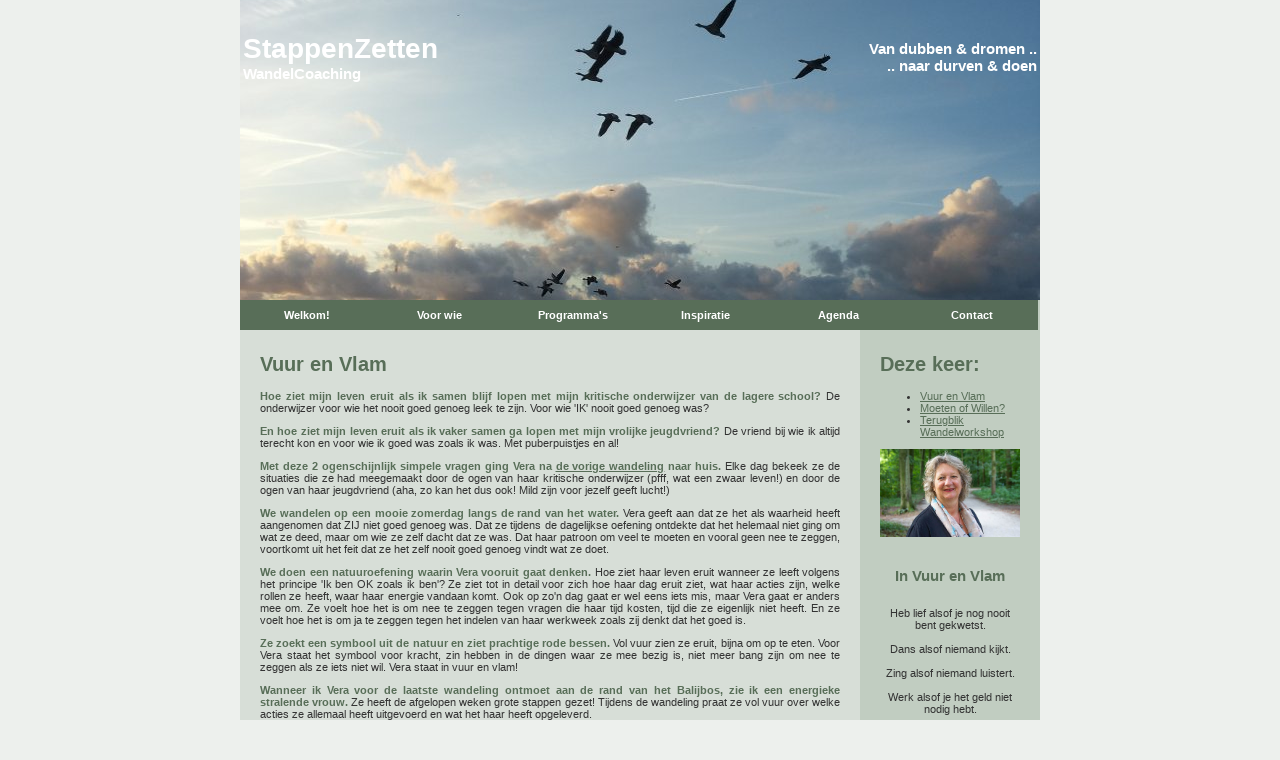

--- FILE ---
content_type: text/html; charset=UTF-8
request_url: http://stappenzetten.nu/Inspbrief.php?insp=Insp1408
body_size: 5662
content:
<!DOCTYPE HTML PUBLIC "-//W3C//DTD HTML 4.01 Transitional//EN" "http://www.w3.org/TR/html4/loose.dtd">
<html>
<head>
  <meta name="google-site-verification" content="cD1gAirxZiugv6tyguf0bMEJzY3x6izpoih5IdA-q9I">
  <meta content="text/html; charset=UTF-8" http-equiv="content-type">
  <link href="../styles.css" rel="stylesheet" type="text/css">
  <title>stappenzetten.nu</title>
  <!--Stappenzetten.nu ontwikkeld door E.Sieval-->
</head>

<body><div id="wrapper"> <!--wordt afgesloten in voet.php-->


<div id="header1">
	<table style="width: 100%; height: 30px;"><tbody>
    	<tr><td>
		<h1 style="font-size: 28px;">StappenZetten</h1>
      		<h1>WandelCoaching</h1>
      	</td><td>
      		<h1 style="text-align: right;">Van dubben &amp; dromen ..<br>
.. naar durven &amp; doen</h1>
      	</td></tr>
  	</tbody></table>
</div>

<div id="navMenu">
<ul>
  <li><a href="../index.php">Welkom!</a></li>
  <li><a href="../Voor_wie.php">Voor wie</a></li>
  <li><a href="../Programma_s.php">Programma's</a>
    <ul>
      <li><a href="../ProgElkeDag.php">Elke dag Zin in Werk</a></li>
      <li><a href="../ProgWerkKrijg.php">Werk maken van Werk krijgen</a></li>
      <li><a href="../ProgRRR.php">Rust &amp; Ruimte</a></li>
	<li><a href="../ProgInt.php">Intervisie</a></li>
    </ul>
  </li>
  
<li><a href="../Inspiratie.php">Inspiratie</a>
    <ul>
	<li><a href="../Inspbrief.php?insp=Inspnu">Inspiratiebrief</a></li>
	<li><a href="../50TG.php">50 Tinten Groen</a></li>
	<li><a href="../50TwG.php">50 Tinten Wintergroen</a></li>
	<li><a href="../50TlG.php">50 Tinten Lentegroen</a></li>
	<li><a href="../50TzG.php">50 Tinten Zomergroen</a></li>
    </ul>
  </li>

<li><a href="../Agenda.php">Agenda</a>
 </li>

   
<li><a href="../Contact.php">Contact</a>
<ul>
      <li><a href="../AMStoffer.php">Anne-Marie Stoffer</a></li>
      <li><a href="../Locatie.php">Wandelgebieden en route</a></li>
    	</ul>
  	</li>
</ul>

</div>

<div id="content"><!--wordt afgesloten in voet.php-->

 <!--hoofd en begin linkertekst-->

<div id="left">
	<h1><a id="hoofd1"></a>Vuur en Vlam</h1>

<p><b>Hoe ziet mijn leven eruit als ik samen blijf lopen met mijn kritische onderwijzer van de lagere school?</b> De onderwijzer voor wie het nooit goed genoeg leek te zijn. Voor wie 'IK' nooit goed genoeg was?</p>

<p><b>En hoe ziet mijn leven eruit als ik vaker samen ga lopen met mijn vrolijke jeugdvriend?</b> De vriend bij wie ik altijd terecht kon en voor wie ik goed was zoals ik was. Met puberpuistjes en al!</p>

<p><b>Met deze 2 ogenschijnlijk simpele vragen ging Vera na <a href="Inspbrief.php?insp=Insp1407"> de vorige wandeling</a> naar huis.</b> Elke dag bekeek ze de situaties die ze had meegemaakt door de ogen van haar kritische onderwijzer (pfff, wat een zwaar leven!) en door de ogen van haar jeugdvriend (aha, zo kan het dus ook! Mild zijn voor jezelf geeft lucht!)

<p><b>We wandelen op een mooie zomerdag langs de rand van het water.</b> Vera geeft aan dat ze het als waarheid heeft aangenomen dat ZIJ niet goed genoeg was. Dat ze tijdens de dagelijkse oefening ontdekte dat het helemaal niet ging om wat ze deed, maar om wie ze zelf dacht dat ze was. Dat haar patroon om veel te moeten en vooral geen nee te zeggen, voortkomt uit het feit dat ze het zelf nooit goed genoeg vindt wat ze doet. </p>  

<p><b>We doen een natuuroefening waarin Vera vooruit gaat denken.</b> Hoe ziet haar leven eruit wanneer ze leeft volgens het principe 'Ik ben OK zoals ik ben'? Ze ziet tot in detail voor zich hoe haar dag eruit ziet, wat haar acties zijn, welke rollen ze heeft, waar haar energie vandaan komt. Ook op zo'n dag gaat er wel eens iets mis, maar Vera gaat er anders mee om. Ze voelt hoe het is om nee te zeggen tegen vragen die haar tijd kosten, tijd die ze eigenlijk niet heeft. En ze voelt hoe het is om ja te zeggen tegen het indelen van haar werkweek zoals zij denkt dat het goed is.</p> 

<p><b>Ze zoekt een symbool uit de natuur en ziet prachtige rode bessen.</b> Vol vuur zien ze eruit, bijna om op te eten. Voor Vera staat het symbool voor kracht, zin hebben in de dingen waar ze mee bezig is, niet meer bang zijn om nee te zeggen als ze iets niet wil. Vera staat in vuur en vlam! </p> 

<p><b>Wanneer ik Vera voor de laatste wandeling ontmoet aan de rand van het Balijbos, zie ik een energieke stralende vrouw.</b> Ze heeft de afgelopen weken grote stappen gezet! Tijdens de wandeling praat ze vol vuur over welke acties ze allemaal heeft uitgevoerd en wat het haar heeft opgeleverd.</p> 

<p><b>Ze weet nu dat ze als projectleider liever 1 groot project leidt, dan een heleboel kleinere.</b> Ze weet nu ook beter waar haar eigen grenzen liggen en ze durft ja te zeggen tegen wat ze wel wil en daar voluit voor te gaan.</p>  

<p><b>Samen staan we letterlijk en figuurlijk stil bij de stappen die ze aankomende tijd wil zetten,</b> we scherpen de acties aan en maken ze heel concreet. Wanneer ze iets te hard van stapel lijkt te lopen, vraag ik haar of ze deze actie echt zelf wil of dat ze vindt dat ze moet! Ze kijkt me aan en even later schatert haar lach door de lucht. Oeps! Bijna in een oud patroon terecht gekomen. Vera herkent gelukkig steeds sneller wanneer het een 'moeten' of een 'willen' is.</p>

<p><b>Enkele weken later ontvang ik een mail dat ze gevraagd is om een programma van 3 jaar te gaan leiden</b> bij een andere organisatie. Ze heeft haar tijd genomen om te beslissen of dit goed voor haar is. Ze heeft eerst met de opdrachtgever en de projectleiders gesproken en toen pas een beslissing genomen. En ze heeft ja gezegd!</p>

<p><b>Wil jij ook weer JA zeggen tegen het werk dat het beste bij jou past?</b> Waar je met plezier je bed voor uitkomt, waar je graag aan het werk WIL zijn? Kijk dan bij het wandelcoachprogramma <a href="ProgElkeDag.php">&#34;Elke dag Zin in Werk.&#34;</a>.</p>

<p>Wil je meer weten? Neem dan gerust <a href="mailto:info@stappenzetten.nu">contact</a> met mij op.</p> 
<br>
<br>
     	<img alt="img inspbr8_01" src="Inspimages/140801.jpg" height="105" width="140">
	<img alt="img inspbr8_02" src="Inspimages/140802.jpg" height="105" width="140">
        <img alt="img inspbr8_03" src="Inspimages/140803.jpg" height="105" width="140">
	<img alt="img inspbr8_04" src="Inspimages/140804.jpg" height="105" width="140">
<h6>Mensen moeten doen wat ze willen. Waar leven ze anders voor? (James Baldwin)</h6>


<h1><a id="hoofd2"></a>Moeten of Willen?</h1>

<p><b>Ken je dat?</b> Dat als iemand tegen je zegt: 'Jij moet het vuilnis even buiten zetten', dat dan direct je nekharen overeind gaan staan? Dat je acuut een reactie krijgt van: Ik Moet? Ik MOET? IK MOET HELEMAAL NIKS! Gek is het toch, dat een ander vaak zo'n reactie bij ons uitlokt, maar dat we het blijkbaar wel tegen onszelf kunnen zeggen! Want hoeveel mensen 'moeten' elke dag zoveel van zichzelf dat ze eronder gebukt gaan? Ik weet het antwoord niet exact, maar ik denk h&#233;&#233;l veel! En blijkbaar geeft druk die een ander ons oplegt, of druk die we onszelf onbewust opleggen, een gevoel van stress, van teveel, van irritatie.</p>

<p><b>Wat Moet jij eigenlijk van jezelf (of van een ander)? Of Wil je het?</b><br>
Hieronder 3 stappen om daar meer zicht op te krijgen:</p>

<p><b>Stap 1</b><br>
<b>Maak een overzicht van wat je allemaal Moet!</b><br>
Het kan helpen om dat te doen vanuit de verschillende rollen die je hebt in je leven, bijvoorbeeld:
<ul>
<li>Wat Moet je op je werk?</li> 
<li>Wat Moet je in je relatie?</li> 
<li>Wat Moet je als zus/broer/zoon/dochter/familielid?</li>  
<li>Wat Moet je als goede moeder/vader?</li>  
<li>Wat Moet je in het huishouden?</li>  
<li>Wat Moet je als vriend/vriendin?</li>  
<li>Wat Moet je als vrijwilliger voor .....?</li></ul> 

Maak voor elke verschillende rol die jij vervult een 'Moeten' lijst, en maak het zo concreet mogelijk, b.v.:
<ul>
<li>Als dochter/zoon: 'ik moet elke week naar mijn moeder',</li> 
<li>Als moeder/vader: 'mijn kinderen moeten elke dag een gezond ontbijt van mij krijgen',</li> 
<li>Als werknemer: 'ik moet elke dag goed presteren op mijn werk',</li> 
<li>Als partner: 'ik moet er goed verzorgd uitzien', enz. enz.</li></ul> 
Je zult zien dat het al veel inzichtelijker wordt voor jezelf. 

<p><b>Stap 2</b><br>
<b> H&#232;, heerlijk! Alles uit je hoofd. En nu?</b><br> 
Ben je geschrokken van je lijst? Of viel het eigenlijk wel mee?</p>

<p><b>Geef nu bij elk 'Moetje' aan hoe belangrijk het voor je is.</b><br> Dat kun je doen door je af te vragen: Als ik het niet doe, wat gaat er dan mis?<br>
Op een schaal van 1 tot 10: Hoe erg is het dan?</p>

<table cellspacing="0" border="1px solid black" width="100%" style="font-size: 11px;">
<tr align="center">
<td align="left">Niks aan de hand</td><td>1</td><td>2</td><td>3</td><td>4</td><td>5</td><td>6</td><td>7</td><td>8</td><td>9</td><td>10</td><td align="right"> De wereld vergaat</td>
</tr>
</table>

<p><b>Stap 3</b><br>
<b>Vraag je af: van wie moet ik dit allemaal?</b><br>
Bekijk je lijst met alle belangrijke 'Moetjes'; degene die je een score hebt gegeven tussen 6 en 10. Vraag je af:</p>

<ul>
<li>Moet je ze echt allemaal (zelf) doen?</li> 
<li>Van wie moet je ze allemaal (zelf) doen?</li> 
<li>Waarom moet je ze eigenlijk doen?</li> 
<li>Kun je ze ook gedaan krijgen op een andere manier?</li></ul>
Wie moet er nu wat van wie?

<h1><a id="hoofd3"></a>Terugblik Wandelworkshop Vooruitdenken</h1>

<img style="margin: 0px 0px 10px 10px; float:right;" alt="Duurzame Inzetbaarheid" src="Inspimages/140805.jpg" height="147" width="193">

<p><b>Op 10-10-2014 was het Dag van de Duurzaamheid.</b> Een prachtige dag om te wandelen en stil te staan bij het thema Duurzame Inzetbaarheid. We gingen op pad om te werken met vitaliteit (gezondheid en energie), werk-prive balans en motivatie (bevlogenheid).</p>

<p>De deelnemers vonden de workshop <b>Leuk</b> met <b>Afwisselende</b> en <b>Verrassende</b> oefeningen, <b>Nuttig</b>, <b>Effectief</b>, <b>Nieuw</b> en <b>Enerverend</b>.<br><br>
Kijk! Dat vond ik natuurlijk fijn om terug te krijgen. Omdat ik zelf zo enthousiast ben over wandelcoachen, is het geweldig om te merken dat het de deelnemers ook zo goed doet!<br><br>
Nog enkele uitspraken:
<ul>
<li>Vol frisse lucht, met een lekker gevoel en nieuwe inzichten en tips van medewandelaars weer naar huis!</li>
<li>Het is heerlijk om buiten te zijn, het praat makkelijker, fijn gebruik van de omgeving, mooie nieuwe inzichten opgedaan.</li>
<li>Gericht erover praten en uitdiepen geeft inzicht in je denkpatronen.</li>
<li>Sommige stukjes uit het gesprek met medewandelaars blijven nog steeds naklinken.</li></ul> 

Het effect van deze succesvolle wandelworkshop is dat ik <b>vaker groepswandelingen ga organiseren</b>. Zeer binnenkort hoor je hier meer over! 

<p><b>Heb je nu al zin om een keer mee te doen?</b> Laat je belangstelling dan weten via <a href="mailto:info@stappenzetten.nu">een mail</a> of kijk regelmatig op mijn <a href="https://www.facebook.com/stappenzetten.nu" target="_blank">Facebookpagina.</a></p>
 
</div><!--Einde linker tekst; begin rechtertekst-->

<div id="right">
	<h1>Deze keer:</h1>
<ul>
<li><a href="#hoofd1">Vuur en Vlam</a></li>
<li><a href="#hoofd2">Moeten of Willen?</a></li>
<li><a href="#hoofd3">Terugblik Wandelworkshop</a></li>
</ul>

<h5><img alt= "AM" src="../images/AM.jpg" width="140"></h5><br><br>
<h6 STYLE="font-size: 15px;">In Vuur en Vlam</h6>
<h5>
<br>Heb lief alsof je nog nooit bent gekwetst.<br><br>
Dans alsof niemand kijkt.<br><br>
Zing alsof niemand luistert.<br><br>
Werk alsof je het geld niet nodig hebt.<br><br>
Leef alsof het de laatste dag is.<br><br>
Vind hemelse hartstocht op aarde.<br><br>


Naar Rumi<br> (Perzisch dichter<br> 1202 - 1273)
</h5>
 
	<br><br>
	<h2>Inspiratiebrief</h2>
<ul>
<li> <a href="Inspbrief.php?insp=Inspnu">Stil Staan</a></li>
<li> <a href="Inspbrief.php?insp=Insp1505">Hart Hoofd</a></li>
<li> <a href="Inspbrief.php?insp=Insp1504">Mooi</a></li>
<li> <a href="Inspbrief.php?insp=Insp1503">Bomen en Bos</a></li>
<li> <a href="Inspbrief.php?insp=Insp1502">Zaaien</a></li>
<li> <a href="Inspbrief.php?insp=Insp1501">Keuzemoe</a></li>
<li> <a href="Inspbrief.php?insp=Insp1409">Dromen doen</a></li>
<li> <a href="Inspbrief.php?insp=Insp1408">Vuur en Vlam</a></li>
<li> <a href="Inspbrief.php?insp=Insp1407">Gedachten</a></li>
<li> <a href="Inspbrief.php?insp=Insp1406">Rust</a></li>
<li> <a href="Inspbrief.php?insp=Insp1405">Zin</a></li>
<li> <a href="Inspbrief.php?insp=Insp1404">Begin</a></li>
</ul>

	<br><br>
	<p>Heb je belangstelling of heb je een vraag?<br> Neem dan gerust <a HREF="mailto:info@stappenzetten.nu" target="_blank">contact</a> met me op.<br><br>
			Je kunt me ook bellen op 06-29048159.<br><br> Het kan zijn dat ik aan het wandelen ben! Spreek dan de voicemail in. Ik bel je zo snel mogelijk terug.

</div> <!--einde rechter tekst en voet--></div><!--afsluiting hoofd.php div content-->
</div><!--afsluiting hoofd.php div wrapper-->


<div id="footer">
<table style="text-align: left; width: 100%; height: 30px;">
  <tbody>
    <tr>
      <td>
      <h1>StappenZetten</h1>
      </td>
      <td>
      <h2>06-29048159<br>
      <a href="mailto:info@stappenzetten.nu">info@stappenzetten.nu</a></h2>
      </td>

<td>
<a href="http://www.linkedin.com/in/annemariestoffer" target="_blank"><img style="border: 0px none;" alt="LinkedIn" src="../images/linkedin.png" height = "28" width = "28"></a>&nbsp; 
<a href="http://twitter.com/AMStoffer" target="_blank"><img style="border: 0px none;" alt="Twitter" src="../images/twitter.png" height = "28" width = "28"></a>&nbsp; 
<a href="https://www.facebook.com/stappenzetten.nu" target="_blank"><img style="border: 0px none ;" alt="Facebook" src="../images/facebook.png" height = "28" width = "28"></a>&nbsp;
<a href="https://nl.pinterest.com/amstoffer/stappen-zetten-wandelcoaching/" target="_blank"><img style="border: 0px none;" alt="pinterest" src="../images/Pinterest.png" height = "28" width = "28"></a>&nbsp;
<a href="https://www.instagram.com/annemariestoffer/" target="_blank"><img style="border: 0px none;" alt="Instagram" src="../images/instagram.png" height = "28" width = "28"></a>
</td>

<td style="width: 180px; text-align: center;">
<a href="http://www.noloc.nl" target="_blank"><img style="border: 0px none;" alt="noloc" src="../images/noloc.jpg" height = "28" width = "28"></a>&nbsp;
<a href="http://www.cminl.nl" target="_blank"><img style="border: 0px none;" alt="cmi" src="../images/cmi.jpg" height = "28" width = "38"></a>&nbsp;
</td>
    </tr>
  </tbody>
</table>

</div><!--afsluiting footer-->

</body></html><!--afsluiting hoofd.php body en html-->



--- FILE ---
content_type: text/css
request_url: http://stappenzetten.nu/styles.css
body_size: 2957
content:
body {
	margin: 0px;
	padding: 0px;
	text-align: justify;
	font-family: Verdana, Arial, Helvetica, sans-serif;
	font-size: 11px;
	color: #333333;
	background: #edf0ed url(images/back.png) repeat-y center;
}
html,body {
	height: 100%;
	margin: 0px;
}
#wrapper {
	min-height: 100%;
}
h1, h2, h3, h6 {
	color: #586e58;
	font-size: 11px;
}
h5 {
	font-size: 11px;
}
a {
	text-decoration: underline;
	color: #586e58;
}
a:hover {
	text-decoration: underline;
	color: #000000;
}
#header1 {
	margin: 0px auto;
	padding: 30px 0px;
	background: #fffbfd url(images/kop.jpg) repeat scroll 0%;
	width: 800px;
	height: 240px;
}
#header1 h1 {
	margin: 0px;
	padding: 0px;
	text-align: left;
	font-size: 15px;
	color: #ffffff;
}
#navMenu{
	margin: 0px auto;
	padding: 0px;
	width: 800px;
}
#navMenu ul{
	margin: 0px;
	padding: 0px;
	line-height: 30px;
}
#navMenu li{
	margin:0;
	padding:0;
	list-style:none;
	float:left;
	background-color: #586e58;
}
#navMenu ul li a{
	text-align:center;
	color: #ffffff;
	text-decoration: none;
	height: auto;
	font-weight: bold;
	display: block;
	width: 133px;
}
#navMenu ul li a:hover{
	background-color: #c1cdc1;
	color: #586e58;
}
#navMenu ul ul{
	position:absolute;
	visibility:hidden;
	width: 132px;
}
#navMenu ul li:hover ul{
	visibility: visible;
	background-color: #000000;
}
#content {
	margin: 30px auto 40px;
	padding-bottom: 0px;
	width: 800px;
	overflow:auto;
	background-color: #c1cdc1;
}
#content h1 {
	font-weight: bold;
	font-size: 20px;
}
#content h2 {
	font-weight: bold;
	font-size: 15px;
}
#content h3 {
	font-weight: normal;
	font-size: 11px;
}
#content h5 {
	margin: 0px auto 0px;
	font-weight: normal;
	font-size: 11px;
	text-align: center;
}
#content h6 {
	margin: 6px auto 11px;
	font-weight: bold;
	font-size: 11px;
	text-align: center;
}
#mail {
	padding: 10px 20px;
	background-color: #d7ded7;
	float: left;
}
#left {
	padding: 10px 20px;
	background-color: #d7ded7;
	float: left;
	width: 580px;
}
#left b{
	color: #586e58;
}
#right {
	text-align: left;
	padding: 10px 20px;
	float: right;
	width: 140px;
}
#right input {
        border: 0px;
    	background: #edf0ed;
	font-weight: normal;
	font-size: 10px;
	width: 140px;
}
#right input[type="submit"]{
	width: 140px;
} 
#right input:hover[type="submit"]{
	background: #586e58;
	color: #d7ded7;
} 
#footer {
	position:relative;
	background-color: #c1cdc1;
	margin: -40px auto;
	width: 800px;
	height: 40px;
	clear: both;
	font-size: 9px;
}
#footer h1 {
	margin: 0px;
	padding: 0px;
	text-align: left;
	font-size: 27px;
	color: #586e58;
}
#footer h2 {
	margin: 0px;
	padding: 0px;
	text-align: left;
	font-weight: bold;
	font-size: 9px;
	color: #586e58;
}
#footer h3 {
	margin: 0px;
	padding: 0px;
	text-align: left;
	font-weight: bold;
	font-size: 16px;
	color: #586e58;
}
